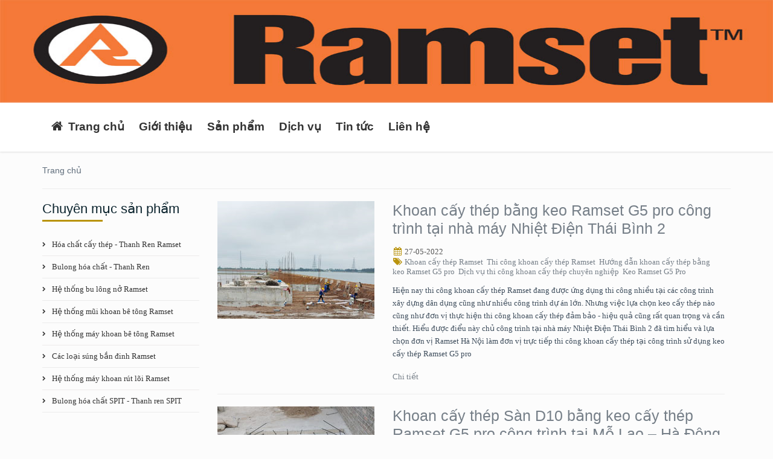

--- FILE ---
content_type: text/html; charset=utf-8
request_url: https://ramsethanoi.com/tu-khoa/Keo-Ramset-G5-pro
body_size: 32778
content:
<!DOCTYPE html>
<html>
<head>
    <meta charset="utf-8" />
    <meta name="viewport" content="width=device-width, initial-scale=1.0">
    <meta content="width=device-width, initial-scale=1.0" name="viewport">
    <meta http-equiv="X-UA-Compatible" content="IE=edge,chrome=1">
    <title></title>
    <script>
    (function (w, d, s, l, i) {
            w[l] = w[l] || []; w[l].push({
                'gtm.start':

                    new Date().getTime(), event: 'gtm.js'
            }); var f = d.getElementsByTagName(s)[0],

                j = d.createElement(s), dl = l != 'dataLayer' ? '&l=' + l : ''; j.async = true; j.src =

                    'https://www.googletagmanager.com/gtm.js?id=' + i + dl; f.parentNode.insertBefore(j, f);

        })(window, document, 'script', 'dataLayer', 'GTM-WTFWS8KD');</script>
    <meta name="robots" content="noodp,index,follow" />
<meta name="language" content="vietnamese" />
<meta name="geo.region" content="Vietnamese" />
<meta content="" name="description">
<meta content="" name="keywords">
<meta content="" name="author">
<meta content='1 days' name='revisit-after' />
<meta name="copyright" content="" />
<meta name="image" property="og:image" />
<meta property="og:site_name" content="Chống thấm Minh Nhật">
<meta property="og:title" content="">
<meta property="og:description" content="">
<meta property="og:type" content="website">
<meta property="og:url" content="https://ramsethanoi.com/tu-khoa/Keo-Ramset-G5-pro">
<meta property="article:author" content="https://www.facebook.com/CongTyCoPhanDauTuVaSanXuatMinhNhat/" />
<meta property="article:publisher" content="https://www.facebook.com/CongTyCoPhanDauTuVaSanXuatMinhNhat/" />

    <link href="http://fonts.googleapis.com/css?family=Open+Sans:300,400,600,700|PT+Sans+Narrow|Source+Sans+Pro:200,300,400,600,700,900&amp;subset=all" rel="stylesheet" type="text/css">
    <link href="/assets/global/plugins/bootstrap/css/bootstrap.min.css" rel="stylesheet" />
    <link href="/assets/global/plugins/font-awesome/css/font-awesome.css" rel="stylesheet" />
    <script src="/assets/global/plugins/jquery.min.js" type="text/javascript"></script>
    <link href="/css?v=qeNU_s73VOGS18gzuvEqCrCGa4F-MGNWNUss37oTzMU1" rel="stylesheet"/>

    <!-- Global site tag (gtag.js) - Google Analytics -->
    <script>
    (function (w, d, s, l, i) {
            w[l] = w[l] || []; w[l].push({
                'gtm.start':
                    new Date().getTime(), event: 'gtm.js'
            }); var f = d.getElementsByTagName(s)[0],
                j = d.createElement(s), dl = l != 'dataLayer' ? '&l=' + l : ''; j.async = true; j.src =
                    'https://www.googletagmanager.com/gtm.js?id=' + i + dl; f.parentNode.insertBefore(j, f);
        })(window, document, 'script', 'dataLayer', 'GTM-N69C2CW');</script>
    <!-- Google Tag Manager (noscript) -->
    <noscript>
        <iframe src="https://www.googletagmanager.com/ns.html?id=GTM-N69C2CW"
                height="0" width="0" style="display:none;visibility:hidden"></iframe>
    </noscript>
    <!-- End Google Tag Manager (noscript) -->


</head>
<body class="corporate">
    <noscript>
        <iframe src="https://www.googletagmanager.com/ns.html?id=GTM-WTFWS8KD"
                height="0" width="0" style="display:none;visibility:hidden"></iframe>
    </noscript>
    
    <img src="/uploads/adv/1e2/2011423910.jpg" alt="Ramset - Hóa chất neo cấy thép hàng đầu thế giới" class="img-responsive" style="width:100%; max-height:170px;" />

<div class="header">
    <div class="container">
        <div class="danhmuc">
            <a href="javascript:void(0);" class="">Danh mục <i class="fa fa-bars"></i></a>
        </div>
        <!-- BEGIN NAVIGATION -->
        <div class="header-navigation font-transform-inherit">
            <ul>
                <li>
                    <a href="/">
                        <i class="fa fa-home"></i> Trang chủ
                    </a>
                </li>
                    <li class=" ">
                        <a class="" href="/tin/gioi-thieu-p1333384545-c0-n2144834740">Giới thiệu</a>
                    </li>
                    <li class="dropdown ">
                        <a class="dropdown-toggle" href="/san-pham-p239673037">Sản phẩm</a>
                            <ul class="dropdown-menu">
                                    <li class=""><a href="/chuyen-muc/hoa-chat-cay-thep---thanh-ren-ramset-p239673037-c129238483">H&#243;a chất cấy th&#233;p - Thanh Ren Ramset</a></li>
                                    <li class=""><a href="/chuyen-muc/bulong-hoa-chat---thanh-ren-p239673037-c1754557020">Bulong h&#243;a chất - Thanh Ren</a></li>
                                    <li class=""><a href="/chuyen-muc/he-thong-bu-long-no-ramset-p239673037-c865402006">Hệ thống bu l&#244;ng nở Ramset</a></li>
                                    <li class=""><a href="/chuyen-muc/he-thong-mui-khoan-be-tong-ramset-p239673037-c673052902">Hệ thống mũi khoan b&#234; t&#244;ng Ramset</a></li>
                                    <li class=""><a href="/chuyen-muc/he-thong-may-khoan-be-tong-ramset-p239673037-c1219572062">Hệ thống m&#225;y khoan b&#234; t&#244;ng Ramset</a></li>
                                    <li class=""><a href="/chuyen-muc/cac-loai-sung-ban-dinh-ramset-p239673037-c1322048398">C&#225;c loại s&#250;ng bắn đinh Ramset</a></li>
                                    <li class=""><a href="/chuyen-muc/he-thong-may-khoan-rut-loi-ramset-p239673037-c1356529115">Hệ thống m&#225;y khoan r&#250;t l&#245;i Ramset</a></li>
                                    <li class=""><a href="/chuyen-muc/bulong-hoa-chat-spit---thanh-ren-spit-p239673037-c896839032">Bulong h&#243;a chất SPIT - Thanh ren SPIT</a></li>
                            </ul>
                    </li>
                    <li class=" ">
                        <a class="" href="/dich-vu-p1936059676">Dịch vụ</a>
                    </li>
                    <li class=" ">
                        <a class="" href="/tin-tuc-p1235789181">Tin tức</a>
                    </li>
                    <li class=" ">
                        <a class="" href="/lien-he">Li&#234;n hệ</a>
                    </li>
            </ul>
        </div>
        <!-- END NAVIGATION -->
    </div>
</div>
<!-- Header END -->

    
<div class="main">
    <div class="container">
        <ul class="breadcrumb" style="margin-top:22px;">
            <li><a href="/">Trang chủ</a></li>
            
        </ul>
        <hr />
        <div class="row margin-bottom-40">
            <div class="col-md-12 col-sm-12">
                <div class="content-page">
                    <div class="row">
                        <div class="col-md-9 col-md-push-3">
                            

    <div class="row">
        <div class="col-md-4 col-sm-4">
            <img class="img-responsive" alt="Khoan cấy th&#233;p bằng keo Ramset G5 pro c&#244;ng tr&#236;nh tại nh&#224; m&#225;y Nhiệt Điện Th&#225;i B&#236;nh 2" src="/uploads/news/4cd/1651609465.jpg">
        </div>
        <div class="col-md-8 col-sm-8">
            <h2 class="title"><a href="/tin/khoan-cay-thep-bang-keo-ramset-g5-pro-cong-tr-p1235789181-c194891279-n1651609465" title="Khoan cấy th&#233;p bằng keo Ramset G5 pro c&#244;ng tr&#236;nh tại nh&#224; m&#225;y Nhiệt Điện Th&#225;i B&#236;nh 2">Khoan cấy th&#233;p bằng keo Ramset G5 pro c&#244;ng tr&#236;nh tại nh&#224; m&#225;y Nhiệt Điện Th&#225;i B&#236;nh 2</a></h2>
            <ul class="blog-info">
                <li><i class="fa fa-calendar"></i> 27-05-2022</li>
                    <li>
                        <i class="fa fa-tags"></i>
                            <a href="/tu-khoa/Khoan-cấy-th&#233;p-Ramset"> Khoan cấy th&#233;p Ramset&nbsp;</a>
                            <a href="/tu-khoa/Thi-c&#244;ng-khoan-cấy-th&#233;p-Ramset">  Thi c&#244;ng khoan cấy th&#233;p Ramset&nbsp;</a>
                            <a href="/tu-khoa/Hướng-dẫn-khoan-cấy-th&#233;p-bằng-keo-Ramset-G5-pro">  Hướng dẫn khoan cấy th&#233;p bằng keo Ramset G5 pro&nbsp;</a>
                            <a href="/tu-khoa/Dịch-vụ-thi-c&#244;ng-khoan-cấy-th&#233;p-chuy&#234;n-nghiệp">  Dịch vụ thi c&#244;ng khoan cấy th&#233;p chuy&#234;n nghiệp&nbsp;</a>
                            <a href="/tu-khoa/Keo-Ramset-G5-Pro">  Keo Ramset G5 Pro&nbsp;</a>
                    </li>
            </ul>
            <p style="line-height:21px;">Hiện nay thi c&#244;ng khoan cấy th&#233;p Ramset đang được ứng dụng thi c&#244;ng nhiều tại c&#225;c c&#244;ng tr&#236;nh x&#226;y dựng d&#226;n dụng cũng như nhiều c&#244;ng tr&#236;nh dự &#225;n lớn. Nhưng việc lựa chọn keo cấy th&#233;p n&#224;o cũng như đơn vị thực hiện thi c&#244;ng khoan cấy th&#233;p đảm bảo - hiệu quả cũng rất quan trọng v&#224; cần thiết. Hiểu được điểu n&#224;y chủ c&#244;ng tr&#236;nh tại nh&#224; m&#225;y Nhiệt Điện Th&#225;i B&#236;nh 2 đ&#227; t&#236;m hiểu v&#224; lựa chọn đơn vị Ramset H&#224; Nội l&#224;m đơn vị trực tiếp thi c&#244;ng khoan cấy th&#233;p tại c&#244;ng tr&#236;nh sử dụng keo cấy th&#233;p Ramset G5 pro</p>
            <a href="/tin/khoan-cay-thep-bang-keo-ramset-g5-pro-cong-tr-p1235789181-c194891279-n1651609465" class="more">Chi tiết <i class="icon-angle-right"></i></a>
        </div>
    </div>
    <hr class="blog-post-sep">
    <div class="row">
        <div class="col-md-4 col-sm-4">
            <img class="img-responsive" alt="Khoan cấy th&#233;p S&#224;n D10 bằng keo cấy th&#233;p Ramset G5 pro c&#244;ng tr&#236;nh tại Mỗ Lao – H&#224; Đ&#244;ng – H&#224; Nội" src="/uploads/news/16f/1808933143.jpg">
        </div>
        <div class="col-md-8 col-sm-8">
            <h2 class="title"><a href="/tin/khoan-cay-thep-san-d10-bang-keo-cay-thep-rams-p1235789181-c194891279-n1808933143" title="Khoan cấy th&#233;p S&#224;n D10 bằng keo cấy th&#233;p Ramset G5 pro c&#244;ng tr&#236;nh tại Mỗ Lao – H&#224; Đ&#244;ng – H&#224; Nội">Khoan cấy th&#233;p S&#224;n D10 bằng keo cấy th&#233;p Ramset G5 pro c&#244;ng tr&#236;nh tại Mỗ Lao – H&#224; Đ&#244;ng – H&#224; Nội</a></h2>
            <ul class="blog-info">
                <li><i class="fa fa-calendar"></i> 21-05-2022</li>
                    <li>
                        <i class="fa fa-tags"></i>
                            <a href="/tu-khoa/Khoan-cấy-th&#233;p-S&#224;n"> Khoan cấy th&#233;p S&#224;n&nbsp;</a>
                            <a href="/tu-khoa/Dịch-vụ-thi-c&#244;ng-khoan-cấy-th&#233;p-S&#224;n-hiệu-quả">  Dịch vụ thi c&#244;ng khoan cấy th&#233;p S&#224;n hiệu quả&nbsp;</a>
                            <a href="/tu-khoa/Hướng-dẫn-khoan-cấy-th&#233;p-S&#224;n-đ&#250;ng-ti&#234;u-chuẩn">  Hướng dẫn khoan cấy th&#233;p S&#224;n đ&#250;ng ti&#234;u chuẩn&nbsp;</a>
                            <a href="/tu-khoa/Cung-cấp-keo-cấy-th&#233;p-S&#224;n">  Cung cấp keo cấy th&#233;p S&#224;n&nbsp;</a>
                            <a href="/tu-khoa/Keo-cấy-th&#233;p-S&#224;n-Ramset-G5-pro">  Keo cấy th&#233;p S&#224;n Ramset G5 pro&nbsp;</a>
                    </li>
            </ul>
            <p style="line-height:21px;">Khoan cấy th&#233;p S&#224;n l&#224; qu&#225; tr&#236;nh neo cấy th&#234;m th&#233;p S&#224;n mới v&#224;o cấu kiện b&#234; t&#244;ng sẵn c&#243; sử dụng h&#243;a chấy cấy th&#233;p Ramset để tạo mối li&#234;n kết tốt giữa b&#234; t&#244;ng v&#224; th&#233;p kh&#244;ng l&#224;m ph&#225; vỡ cấu tr&#250;c sẵn c&#243; trong b&#234; t&#244;ng. Sau qu&#225; tr&#236;nh t&#236;m hiểu về quy tr&#236;nh thi c&#244;ng khoan cấy th&#233;p cũng như dịch vụ thi c&#244;ng khoan cấy th&#233;p S&#224;n Hiệu quả chủ c&#244;ng tr&#236;nh đ&#227; thu&#234; đơn vị Ramset H&#224; Nội l&#224;m đơn vị thi c&#244;ng khoan cấy th&#233;p cho to&#224;n bộ c&#244;ng tr&#236;nh khoan cấy th&#233;p S&#224;n tại Mỗ Lao - H&#224; Đ&#244;ng - H&#224; Nội bằng keo Ramset G5 pro</p>
            <a href="/tin/khoan-cay-thep-san-d10-bang-keo-cay-thep-rams-p1235789181-c194891279-n1808933143" class="more">Chi tiết <i class="icon-angle-right"></i></a>
        </div>
    </div>
    <hr class="blog-post-sep">
    <div class="row">
        <div class="col-md-4 col-sm-4">
            <img class="img-responsive" alt="Thi c&#244;ng khoan cấy th&#233;p chờ cho dự &#225;n tại Hầm chui L&#234; Văn Lương bằng keo Ramset G5 Pro" src="/uploads/news/354/1250241102.jpg">
        </div>
        <div class="col-md-8 col-sm-8">
            <h2 class="title"><a href="/tin/thi-cong-khoan-cay-thep-cho-cho-du-an-tai-ham-p1235789181-c194891279-n1250241102" title="Thi c&#244;ng khoan cấy th&#233;p chờ cho dự &#225;n tại Hầm chui L&#234; Văn Lương bằng keo Ramset G5 Pro">Thi c&#244;ng khoan cấy th&#233;p chờ cho dự &#225;n tại Hầm chui L&#234; Văn Lương bằng keo Ramset G5 Pro</a></h2>
            <ul class="blog-info">
                <li><i class="fa fa-calendar"></i> 27-04-2022</li>
                    <li>
                        <i class="fa fa-tags"></i>
                            <a href="/tu-khoa/Thi-c&#244;ng-khoan-cấy-th&#233;p-chờ"> Thi c&#244;ng khoan cấy th&#233;p chờ&nbsp;</a>
                            <a href="/tu-khoa/Dịch-vụ-thi-c&#244;ng-khoan-cấy-th&#233;p">  Dịch vụ thi c&#244;ng khoan cấy th&#233;p&nbsp;</a>
                            <a href="/tu-khoa/Dịch-vụ-cung-cấp-keo-cấy-th&#233;p-Ramset">  Dịch vụ cung cấp keo cấy th&#233;p Ramset&nbsp;</a>
                            <a href="/tu-khoa/Hướng-dẫn-c&#225;ch-thi-c&#244;ng-khoan-cấy-th&#233;p-hiệu-quả">  Hướng dẫn c&#225;ch thi c&#244;ng khoan cấy th&#233;p hiệu quả&nbsp;</a>
                            <a href="/tu-khoa/Keo-c&#225;y-th&#233;p-Ramset-G5-Pro">  Keo c&#225;y th&#233;p Ramset G5 Pro&nbsp;</a>
                    </li>
            </ul>
            <p style="line-height:21px;">Ramset H&#224; Nội l&#224; đơn vị được chủ dự &#225;n tại Hầm chui L&#234; Văn Lương thu&#234; để thi c&#244;ng khoan cấy th&#233;p D14, D20 cho to&#224;n bộ dự &#225;n bằng keo Ramset G5 pro. Đ&#226;y l&#224; c&#244;ng tr&#236;nh thi c&#244;ng trong m&#244;i trường ngập nước bởi vậy chủ dự &#225;n y&#234;u cầu c&#225;o về h&#243;a chất neo cấy th&#233;p v&#224; đơn vị thi c&#244;ng khoan cấy phải chuy&#234;n nghiệp, đảm bảo chất lượng</p>
            <a href="/tin/thi-cong-khoan-cay-thep-cho-cho-du-an-tai-ham-p1235789181-c194891279-n1250241102" class="more">Chi tiết <i class="icon-angle-right"></i></a>
        </div>
    </div>
    <hr class="blog-post-sep">
    <div class="row">
        <div class="col-md-4 col-sm-4">
            <img class="img-responsive" alt="Khoan cấy th&#233;p Cột bằng keo Ramset G5 Pro cho dự &#225;n tại Nh&#224; sản xuất Điện Lực Quế V&#245; - Bắc Ninh" src="/uploads/news/e1c/124119051.jpg">
        </div>
        <div class="col-md-8 col-sm-8">
            <h2 class="title"><a href="/tin/khoan-cay-thep-cot-bang-keo-ramset-g5-pro-cho-p1235789181-c194891279-n124119051" title="Khoan cấy th&#233;p Cột bằng keo Ramset G5 Pro cho dự &#225;n tại Nh&#224; sản xuất Điện Lực Quế V&#245; - Bắc Ninh">Khoan cấy th&#233;p Cột bằng keo Ramset G5 Pro cho dự &#225;n tại Nh&#224; sản xuất Điện Lực Quế V&#245; - Bắc Ninh</a></h2>
            <ul class="blog-info">
                <li><i class="fa fa-calendar"></i> 20-04-2022</li>
                    <li>
                        <i class="fa fa-tags"></i>
                            <a href="/tu-khoa/Khoan-cấy-th&#233;p-Cột-bằng-keo-Ramset-G5-pro"> Khoan cấy th&#233;p Cột bằng keo Ramset G5 pro&nbsp;</a>
                            <a href="/tu-khoa/Dịch-vụ-thi-c&#244;ng-khoan-cấy-th&#233;p">  Dịch vụ thi c&#244;ng khoan cấy th&#233;p&nbsp;</a>
                            <a href="/tu-khoa/C&#225;ch-khoan-cấy-th&#233;p-Cột-hiệu-quả">  C&#225;ch khoan cấy th&#233;p Cột hiệu quả&nbsp;</a>
                            <a href="/tu-khoa/Keo-cấy-th&#233;p-Cột-Ramset-G5-pro">  Keo cấy th&#233;p Cột Ramset G5 pro&nbsp;</a>
                    </li>
            </ul>
            <p style="line-height:21px;">Ramset H&#224; Nội l&#224; đơn vị chuy&#234;n b&#225;n, cung cấp v&#224; nhận thi c&#244;ng khoan cấy th&#233;p bằng keo Ramset G5 pro tại H&#224; Nội v&#224; tr&#234;n khắp c&#225;c tỉnh th&#224;nh tr&#234;n cả nước. Sau qu&#225; tr&#236;nh t&#236;m hiểu về dịch vụ thi c&#244;ng khoan cấy th&#233;p cũng như quy tr&#236;nh thi c&#244;ng khoan cấy th&#233;p Ramset G5 pro chủ dự &#225;n quyết định chọn đơn vị Ramset H&#224; Nội  l&#224;m đơn vị thi c&#244;ng khoan cấy th&#233;p Cột cho to&#224;n bộ c&#244;ng tr&#236;nh bằng keo Ramset G5 Pro v&#224; sử dụng s&#250;ng bắn keo Ramset G5 pro để khoan cấy.</p>
            <a href="/tin/khoan-cay-thep-cot-bang-keo-ramset-g5-pro-cho-p1235789181-c194891279-n124119051" class="more">Chi tiết <i class="icon-angle-right"></i></a>
        </div>
    </div>
    <hr class="blog-post-sep">
    <div class="row">
        <div class="col-md-4 col-sm-4">
            <img class="img-responsive" alt="Khoan cấy th&#233;p Dầm m&#243;ng c&#244;ng tr&#236;nh tại T&#226;n Triều - Triều Kh&#250;c - H&#224; Nội bằng keo Ramset G5 Pro" src="/uploads/news/f68/1702542461.jpg">
        </div>
        <div class="col-md-8 col-sm-8">
            <h2 class="title"><a href="/tin/khoan-cay-thep-dam-mong-cong-trinh-tai-tan-tr-p1235789181-c194891279-n1702542461" title="Khoan cấy th&#233;p Dầm m&#243;ng c&#244;ng tr&#236;nh tại T&#226;n Triều - Triều Kh&#250;c - H&#224; Nội bằng keo Ramset G5 Pro">Khoan cấy th&#233;p Dầm m&#243;ng c&#244;ng tr&#236;nh tại T&#226;n Triều - Triều Kh&#250;c - H&#224; Nội bằng keo Ramset G5 Pro</a></h2>
            <ul class="blog-info">
                <li><i class="fa fa-calendar"></i> 31-03-2022</li>
                    <li>
                        <i class="fa fa-tags"></i>
                            <a href="/tu-khoa/Khoan-cấy-th&#233;p-Dầm"> Khoan cấy th&#233;p Dầm&nbsp;</a>
                            <a href="/tu-khoa/Thi-c&#244;ng-khoan-cấy-th&#233;p-Dầm-m&#243;ng-bằng-keo-Ramset-G5-pro">  Thi c&#244;ng khoan cấy th&#233;p Dầm m&#243;ng bằng keo Ramset G5 pro&nbsp;</a>
                            <a href="/tu-khoa/Dịch-vụ-thi-c&#244;ng-khoan-cấy-th&#233;p-Dầm">  Dịch vụ thi c&#244;ng khoan cấy th&#233;p Dầm&nbsp;</a>
                            <a href="/tu-khoa/Keo-cấy-th&#233;p-Dầm-ramset-G5-pro">  Keo cấy th&#233;p Dầm ramset G5 pro&nbsp;</a>
                    </li>
            </ul>
            <p style="line-height:21px;">Ramset H&#224; Nội l&#224; đơn vị chuy&#234;n b&#225;n, ph&#226;n phối v&#224; thi c&#244;ng khoan cấy th&#233;p/ khoan cấy bulong tại H&#224; Nội v&#224; tr&#234;n khắp c&#225;c tỉnh th&#224;nh trong nước. Chủ c&#244;ng tr&#236;nh tại T&#226;n Triều - H&#224; Nội đang c&#243; nhu cầu khoan cấy th&#233;p Dầm m&#243;ng, qua qu&#225; tr&#236;nh t&#236;m hiểu rất kỹ lưỡng anh đ&#227; biết đến đơn vị Ramset H&#224; Nội. Với nhiều năm kinh nghiệm trong lĩnh vực khoan cấy th&#233;p, Ramset H&#224; Nội đ&#227; thi c&#244;ng cho rất nhiều c&#225;c c&#244;ng tr&#236;nh lớn nhỏ tr&#234;n to&#224;n quốc với kỹ năng khoan cấy chuẩn, tr&#236;nh độ nghiệp vụ chuy&#234;n m&#244;n cao. Ch&#237;nh bới vậy chủ c&#244;ng tr&#236;nh tại Triều kh&#250;c đ&#227; quyết định chọn đơn vị Ramset H&#224; Nội thực hiện khoan cấy th&#233;p Dầm cho c&#244;ng tr&#236;nh nh&#224; m&#236;nh</p>
            <a href="/tin/khoan-cay-thep-dam-mong-cong-trinh-tai-tan-tr-p1235789181-c194891279-n1702542461" class="more">Chi tiết <i class="icon-angle-right"></i></a>
        </div>
    </div>
    <hr class="blog-post-sep">
    <div class="row">
        <div class="col-md-4 col-sm-4">
            <img class="img-responsive" alt="Th&#244;ng b&#225;o thay đổi sản phẩm keo Ramset Epcon G5 bằng Keo Ramset Epcon G5 Pro" src="/uploads/news/757/1919544169.jpg">
        </div>
        <div class="col-md-8 col-sm-8">
            <h2 class="title"><a href="/tin/thong-bao-thay-doi-san-pham-keo-ramset-epcon-p1235789181-c194891279-n1919544169" title="Th&#244;ng b&#225;o thay đổi sản phẩm keo Ramset Epcon G5 bằng Keo Ramset Epcon G5 Pro">Th&#244;ng b&#225;o thay đổi sản phẩm keo Ramset Epcon G5 bằng Keo Ramset Epcon G5 Pro</a></h2>
            <ul class="blog-info">
                <li><i class="fa fa-calendar"></i> 02-03-2022</li>
                    <li>
                        <i class="fa fa-tags"></i>
                            <a href="/tu-khoa/Ramset-Epcon-G5-Pro"> Ramset Epcon G5 Pro&nbsp;</a>
                            <a href="/tu-khoa/Th&#244;ng-b&#225;o-thay-đổi-keo-Ramset-G5">  Th&#244;ng b&#225;o thay đổi keo Ramset G5&nbsp;</a>
                            <a href="/tu-khoa/Keo-Ramset-G5-pro">  Keo Ramset G5 pro&nbsp;</a>
                            <a href="/tu-khoa/H&#243;a-chất-gắn-th&#233;p-Ramset-Epcon-G5">  H&#243;a chất gắn th&#233;p Ramset Epcon G5&nbsp;</a>
                    </li>
            </ul>
            <p style="line-height:21px;">Với nhiều năm nghi&#234;n cứu v&#224; ph&#225;t triển tập đo&#224;n ITW đưa ra sản phẩm Keo Ramset Epcon G5 Pro một d&#242;ng sản phẩm đạt chất lượng cao thương hiệu Ramset/Spit đang dần được đưa v&#224;o sử dụng v&#224; thay thế ho&#224;n to&#224;n sản phẩm keo Ramset G5 ứng dụng thi c&#244;ng neo cấy rộng r&#227;i tr&#234;n khắp thị trường trong nước v&#224; quốc tế.</p>
            <a href="/tin/thong-bao-thay-doi-san-pham-keo-ramset-epcon-p1235789181-c194891279-n1919544169" class="more">Chi tiết <i class="icon-angle-right"></i></a>
        </div>
    </div>
    <hr class="blog-post-sep">
    <div class="row">
        <div class="col-md-4 col-sm-4">
            <img class="img-responsive" alt="Hướng dẫn thi c&#244;ng keo cấy th&#233;p Ramset Epcon G5 Pro" src="/uploads/news/966/1027278693.jpg">
        </div>
        <div class="col-md-8 col-sm-8">
            <h2 class="title"><a href="/tin/huong-dan-thi-cong-keo-cay-thep-ramset-epcon-p1235789181-c194891279-n1027278693" title="Hướng dẫn thi c&#244;ng keo cấy th&#233;p Ramset Epcon G5 Pro">Hướng dẫn thi c&#244;ng keo cấy th&#233;p Ramset Epcon G5 Pro</a></h2>
            <ul class="blog-info">
                <li><i class="fa fa-calendar"></i> 08-03-2022</li>
                    <li>
                        <i class="fa fa-tags"></i>
                            <a href="/tu-khoa/Hướng-dẫn-thi-c&#244;ng-khoan-cấy-th&#233;p-Ramset-Epcon-G5-pro"> Hướng dẫn thi c&#244;ng khoan cấy th&#233;p Ramset Epcon G5 pro&nbsp;</a>
                            <a href="/tu-khoa/Hướng-dẫn-khoan-cấy-th&#233;p-bằng-keo-Ramset-G5-pro">  Hướng dẫn khoan cấy th&#233;p bằng keo Ramset G5 pro&nbsp;</a>
                            <a href="/tu-khoa/Thi-cong-neo-cay-thep-bang-keo-Ramset-G5-pro">  Thi cong neo cay thep bang keo Ramset G5 pro&nbsp;</a>
                            <a href="/tu-khoa/Keo-ramset-G5-pro">  Keo ramset G5 pro&nbsp;</a>
                    </li>
            </ul>
            <p style="line-height:21px;">Keo Ramset Epcon G5 Pro l&#224; loại keo Epoxy hai th&#224;nh phần cường độ cao được sản xuất tại Australia, đ&#225;p ứng nhu cầu li&#234;n kết th&#233;p v&#224; thanh ren v&#224;o b&#234; t&#244;ng</p>
            <a href="/tin/huong-dan-thi-cong-keo-cay-thep-ramset-epcon-p1235789181-c194891279-n1027278693" class="more">Chi tiết <i class="icon-angle-right"></i></a>
        </div>
    </div>
    <hr class="blog-post-sep">



                        </div>
                        <div class="col-md-3 col-md-pull-9 blog-sidebar">
<!-- CATEGORIES START -->
<div class="heading">
    <span>
        Chuyên mục sản phẩm
    </span>
</div>
<ul class="nav sidebar-categories margin-bottom-40">
        <li class=""><a href="/chuyen-muc/hoa-chat-cay-thep---thanh-ren-ramset-p239673037-c129238483" title="H&#243;a chất cấy th&#233;p - Thanh Ren Ramset">H&#243;a chất cấy th&#233;p - Thanh Ren Ramset</a></li>
        <li class=""><a href="/chuyen-muc/bulong-hoa-chat---thanh-ren-p239673037-c1754557020" title="Bulong h&#243;a chất - Thanh Ren">Bulong h&#243;a chất - Thanh Ren</a></li>
        <li class=""><a href="/chuyen-muc/he-thong-bu-long-no-ramset-p239673037-c865402006" title="Hệ thống bu l&#244;ng nở Ramset">Hệ thống bu l&#244;ng nở Ramset</a></li>
        <li class=""><a href="/chuyen-muc/he-thong-mui-khoan-be-tong-ramset-p239673037-c673052902" title="Hệ thống mũi khoan b&#234; t&#244;ng Ramset">Hệ thống mũi khoan b&#234; t&#244;ng Ramset</a></li>
        <li class=""><a href="/chuyen-muc/he-thong-may-khoan-be-tong-ramset-p239673037-c1219572062" title="Hệ thống m&#225;y khoan b&#234; t&#244;ng Ramset">Hệ thống m&#225;y khoan b&#234; t&#244;ng Ramset</a></li>
        <li class=""><a href="/chuyen-muc/cac-loai-sung-ban-dinh-ramset-p239673037-c1322048398" title="C&#225;c loại s&#250;ng bắn đinh Ramset">C&#225;c loại s&#250;ng bắn đinh Ramset</a></li>
        <li class=""><a href="/chuyen-muc/he-thong-may-khoan-rut-loi-ramset-p239673037-c1356529115" title="Hệ thống m&#225;y khoan r&#250;t l&#245;i Ramset">Hệ thống m&#225;y khoan r&#250;t l&#245;i Ramset</a></li>
        <li class=""><a href="/chuyen-muc/bulong-hoa-chat-spit---thanh-ren-spit-p239673037-c896839032" title="Bulong h&#243;a chất SPIT - Thanh ren SPIT">Bulong h&#243;a chất SPIT - Thanh ren SPIT</a></li>
</ul>
<div class="portlet box blue">
    <div class="portlet-title">
        <div class="caption">
            <i class="icon-layers"></i>Hỗ trợ trực tuyến
        </div>
    </div>
    <div class="portlet-body">
<div class="box-support">
        <div class="margin-bottom-15 padding-left-0">
            <strong><i class="fa fa-support"></i> Kỹ thuật - Kinh Doanh</strong>
        </div>
            <div>
                <p><span class="fa fa-user"></span> Nguyễn Duy Thể</p>
                <p class="font-red"><span class="fa fa-mobile"></span> 0917 555 629</p>
                <p class="font-red"><span class="glyphicon glyphicon-phone-alt"></span> 024 - 234 72 555</p>
                <p><a href="mailto:hotro.ramsethanoi@gmail.com"><i class="fa fa-envelope"></i> hotro.ramsethanoi@gmail.com</a></p>
                    <p><a href="javascript:;"><i class="fa fa-skype"></i> tamhoncuada_tmkl</a></p>
            </div>
        <div class="margin-bottom-15 padding-left-0">
            <strong><i class="fa fa-support"></i> Kế to&#225;n - B&#225;n H&#224;ng</strong>
        </div>
            <div>
                <p><span class="fa fa-user"></span> Vũ Hoa</p>
                <p class="font-red"><span class="fa fa-mobile"></span> 0947 555 629</p>
                <p class="font-red"><span class="glyphicon glyphicon-phone-alt"></span> 024 - 3568 3930</p>
                <p><a href="mailto:hotro.ramsethanoi@gmail.com"><i class="fa fa-envelope"></i> hotro.ramsethanoi@gmail.com</a></p>
            </div>
</div>

    </div>
</div>

<div class="portlet box blue">
    <div class="portlet-title">
        <div class="caption">
            <i class="icon-layers"></i>Thống kê truy cập
        </div>
    </div>
    <div class="portlet-body">
        <p class="font-blue" style="margin-bottom:5px;">Khách đang online: <span class="bold font-red">21</span></p>
        <p class="font-blue" style="margin-bottom:5px;">Lượt truy cập: <span class="bold font-red">1795528</span></p>
    </div>
</div>
                        </div>
                    </div>
                </div>
            </div>
        </div>
    </div>
</div>

    <div class="hotline hidden-lg">
        <a href="tel:0917 555 629" class="btn btn-danger"><i class="fa fa-phone"></i> Hotline: 0917 555 629</a>
    </div>
    <div class="pre-footer">
    <div class="container" style="padding:20px 0px;">
        <div class="row">
            <!-- BEGIN BOTTOM ABOUT BLOCK -->
            <!-- END BOTTOM ABOUT BLOCK -->
            <!-- BEGIN BOTTOM CONTACTS -->
            <div class="col-md-8 col-sm-6 pre-footer-col">
                <address class="margin-bottom-40">
                    <p><strong>ĐƠN VỊ PH&Acirc;N PHỐI RAMSET TẠI VIỆT NAM</strong><br />
Trụ sở ch&iacute;nh: Số 156 Khuất Duy Tiến, P. Nh&acirc;n Ch&iacute;nh, Q. Thanh Xu&acirc;n, H&agrave; Nội<br />
Điện thoại: 024 234 72 555 | Hotline: 0917 555 629<br />
Email: hotro.ramsethanoi@gmail.com<strong>&nbsp;<br />
Website: www.ramsethanoi.com</strong></p>

<p><strong>CHI NH&Aacute;NH TẠI TH&Agrave;NH PHỐ HỒ CH&Iacute; MINH</strong><br />
Li&ecirc;n hệ mua h&agrave;ng:&nbsp; 0947 555 629 Ms.Hoa<br />
Email: hotro.ramsethanoi@gmail.com<strong>&nbsp;<br />
Website: www.ramsethanoi.com</strong></p>
                </address>
            </div>
            <div class="col-md-4">
                <div class="fb-page" data-href="https://www.facebook.com/Ramset-Hà-Nội-175022209692925" data-tabs="timeline" data-height="140" data-small-header="true" data-adapt-container-width="true" data-hide-cover="false" data-show-facepile="true">
    <blockquote cite="https://www.facebook.com/Ramset-Hà-Nội-175022209692925" class="fb-xfbml-parse-ignore">
        <a href="https://www.facebook.com/Ramset-Hà-Nội-175022209692925">Ramset Hà Nội</a>
    </blockquote>
</div>
            </div>
            
        </div>
    </div>
</div>
<div class="footer">
    <div class="container">
        <div class="row">
            <!-- BEGIN COPYRIGHT -->
            <div class="col-md-6 col-sm-6 padding-top-10">
                2017 © C&#244;ng ty cổ phần đầu tư v&#224; sản xuất Minh Nhật - Bản quyền thuộc Ramset Việt Nam.
            </div>
            <!-- END COPYRIGHT -->
            <!-- BEGIN PAYMENTS -->
            <div class="col-md-6 col-sm-6">
                <ul class="social-footer list-unstyled list-inline pull-right">
                    <li><a href="javascript:;"><i class="fa fa-facebook"></i></a></li>
                    <li><a href="javascript:;"><i class="fa fa-google-plus"></i></a></li>
                    <li><a href="javascript:;"><i class="fa fa-dribbble"></i></a></li>
                    <li><a href="javascript:;"><i class="fa fa-linkedin"></i></a></li>
                    <li><a href="javascript:;"><i class="fa fa-twitter"></i></a></li>
                    <li><a href="javascript:;"><i class="fa fa-skype"></i></a></li>
                    <li><a href="javascript:;"><i class="fa fa-github"></i></a></li>
                    <li><a href="javascript:;"><i class="fa fa-youtube"></i></a></li>
                    <li><a href="javascript:;"><i class="fa fa-dropbox"></i></a></li>
                </ul>
            </div>
            <!-- END PAYMENTS -->
        </div>
    </div>
</div>

    <div id="fb-root"></div>
<script>
(function(d, s, id) {
  var js, fjs = d.getElementsByTagName(s)[0];
  if (d.getElementById(id)) return;
  js = d.createElement(s); js.id = id;
  js.src = "//connect.facebook.net/vi_VN/sdk.js#xfbml=1&version=v2.8&appId=1677118309254671";
  fjs.parentNode.insertBefore(js, fjs);
}(document, 'script', 'facebook-jssdk'));</script>
    <script src="/js?v=j3GXtyb0mLcd2kGolX3NrFklzhtMq4cdimqT5wlVo681"></script>

    <script type="text/javascript">
        jQuery(document).ready(function () {
            Layout.init();
            //RevosliderInit.initRevoSlider();
        });
    </script>
    <!-- END PAGE LEVEL JAVASCRIPTS -->
    
</body>
</html>
